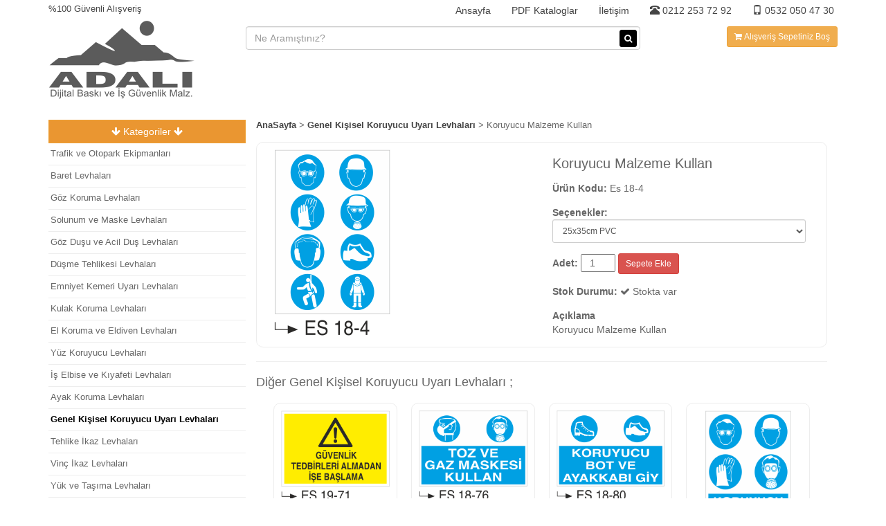

--- FILE ---
content_type: text/html; charset=UTF-8
request_url: https://www.trafiktabelasi.com/genel-kisisel-koruyucu-uyari-levhalari/koruyucu-malzeme-kullan-2/
body_size: 7662
content:
<!DOCTYPE html>
<html lang="en">
  <head>
    <meta charset="utf-8">
    <meta http-equiv="X-UA-Compatible" content="IE=edge">
    <meta name="viewport" content="width=device-width, initial-scale=1">
    <!-- The above 3 meta tags *must* come first in the head; any other head content must come *after* these tags -->

          
    
    <title>Genel Kişisel Koruyucu Uyarı Levhaları : Koruyucu Malzeme Kullan - Es 18-4.  Adalı Dijital Baskı ve İş Güvenliği Malzemeleri.</title>
    <meta name="Description" content="Genel Kişisel Koruyucu Uyarı Levhaları kategorisindeki, Koruyucu Malzeme Kullan - Es 18-4 ürün bilgi sayfası." />
    <!-- Bootstrap -->
    <link href="https://www.trafiktabelasi.com/wp-content/themes/atlas/css/bootstrap.min.css" rel="stylesheet">
    <link href="https://www.trafiktabelasi.com/wp-content/themes/atlas/css/font-awesome.min.css" rel="stylesheet" type="text/css" />

    <!-- HTML5 shim and Respond.js for IE8 support of HTML5 elements and media queries -->
    <!-- WARNING: Respond.js doesn't work if you view the page via file:// -->
    <!--[if lt IE 9]>
      <script src="https://oss.maxcdn.com/html5shiv/3.7.3/html5shiv.min.js"></script>
      <script src="https://oss.maxcdn.com/respond/1.4.2/respond.min.js"></script>
    <![endif]-->
    <link href="https://www.trafiktabelasi.com/wp-content/themes/atlas/style.css" rel="stylesheet">

<meta name='robots' content='max-image-preview:large' />
<link rel='dns-prefetch' href='//s.w.org' />
<link rel="alternate" type="application/rss+xml" title="Adalı Dijital Baskı ve İş Güvenliği Malzemeleri &raquo; Koruyucu Malzeme Kullan yorum beslemesi" href="https://www.trafiktabelasi.com/genel-kisisel-koruyucu-uyari-levhalari/koruyucu-malzeme-kullan-2/feed/" />
		<script type="text/javascript">
			window._wpemojiSettings = {"baseUrl":"https:\/\/s.w.org\/images\/core\/emoji\/13.1.0\/72x72\/","ext":".png","svgUrl":"https:\/\/s.w.org\/images\/core\/emoji\/13.1.0\/svg\/","svgExt":".svg","source":{"concatemoji":"https:\/\/www.trafiktabelasi.com\/wp-includes\/js\/wp-emoji-release.min.js?ver=5.8.12"}};
			!function(e,a,t){var n,r,o,i=a.createElement("canvas"),p=i.getContext&&i.getContext("2d");function s(e,t){var a=String.fromCharCode;p.clearRect(0,0,i.width,i.height),p.fillText(a.apply(this,e),0,0);e=i.toDataURL();return p.clearRect(0,0,i.width,i.height),p.fillText(a.apply(this,t),0,0),e===i.toDataURL()}function c(e){var t=a.createElement("script");t.src=e,t.defer=t.type="text/javascript",a.getElementsByTagName("head")[0].appendChild(t)}for(o=Array("flag","emoji"),t.supports={everything:!0,everythingExceptFlag:!0},r=0;r<o.length;r++)t.supports[o[r]]=function(e){if(!p||!p.fillText)return!1;switch(p.textBaseline="top",p.font="600 32px Arial",e){case"flag":return s([127987,65039,8205,9895,65039],[127987,65039,8203,9895,65039])?!1:!s([55356,56826,55356,56819],[55356,56826,8203,55356,56819])&&!s([55356,57332,56128,56423,56128,56418,56128,56421,56128,56430,56128,56423,56128,56447],[55356,57332,8203,56128,56423,8203,56128,56418,8203,56128,56421,8203,56128,56430,8203,56128,56423,8203,56128,56447]);case"emoji":return!s([10084,65039,8205,55357,56613],[10084,65039,8203,55357,56613])}return!1}(o[r]),t.supports.everything=t.supports.everything&&t.supports[o[r]],"flag"!==o[r]&&(t.supports.everythingExceptFlag=t.supports.everythingExceptFlag&&t.supports[o[r]]);t.supports.everythingExceptFlag=t.supports.everythingExceptFlag&&!t.supports.flag,t.DOMReady=!1,t.readyCallback=function(){t.DOMReady=!0},t.supports.everything||(n=function(){t.readyCallback()},a.addEventListener?(a.addEventListener("DOMContentLoaded",n,!1),e.addEventListener("load",n,!1)):(e.attachEvent("onload",n),a.attachEvent("onreadystatechange",function(){"complete"===a.readyState&&t.readyCallback()})),(n=t.source||{}).concatemoji?c(n.concatemoji):n.wpemoji&&n.twemoji&&(c(n.twemoji),c(n.wpemoji)))}(window,document,window._wpemojiSettings);
		</script>
		<style type="text/css">
img.wp-smiley,
img.emoji {
	display: inline !important;
	border: none !important;
	box-shadow: none !important;
	height: 1em !important;
	width: 1em !important;
	margin: 0 .07em !important;
	vertical-align: -0.1em !important;
	background: none !important;
	padding: 0 !important;
}
</style>
	<link rel='stylesheet' id='wp-block-library-css'  href='https://www.trafiktabelasi.com/wp-includes/css/dist/block-library/style.min.css?ver=5.8.12' type='text/css' media='all' />
<link rel='stylesheet' id='contact-form-7-css'  href='https://www.trafiktabelasi.com/wp-content/plugins/contact-form-7/includes/css/styles.css?ver=4.9.2' type='text/css' media='all' />
<script type='text/javascript' src='https://www.trafiktabelasi.com/wp-includes/js/jquery/jquery.min.js?ver=3.6.0' id='jquery-core-js'></script>
<script type='text/javascript' src='https://www.trafiktabelasi.com/wp-includes/js/jquery/jquery-migrate.min.js?ver=3.3.2' id='jquery-migrate-js'></script>
<link rel="https://api.w.org/" href="https://www.trafiktabelasi.com/wp-json/" /><link rel="alternate" type="application/json" href="https://www.trafiktabelasi.com/wp-json/wp/v2/posts/1668" /><link rel="EditURI" type="application/rsd+xml" title="RSD" href="https://www.trafiktabelasi.com/xmlrpc.php?rsd" />
<link rel="wlwmanifest" type="application/wlwmanifest+xml" href="https://www.trafiktabelasi.com/wp-includes/wlwmanifest.xml" /> 
<meta name="generator" content="WordPress 5.8.12" />
<link rel="canonical" href="https://www.trafiktabelasi.com/genel-kisisel-koruyucu-uyari-levhalari/koruyucu-malzeme-kullan-2/" />
<link rel='shortlink' href='https://www.trafiktabelasi.com/?p=1668' />
<link rel="alternate" type="application/json+oembed" href="https://www.trafiktabelasi.com/wp-json/oembed/1.0/embed?url=https%3A%2F%2Fwww.trafiktabelasi.com%2Fgenel-kisisel-koruyucu-uyari-levhalari%2Fkoruyucu-malzeme-kullan-2%2F" />
<link rel="alternate" type="text/xml+oembed" href="https://www.trafiktabelasi.com/wp-json/oembed/1.0/embed?url=https%3A%2F%2Fwww.trafiktabelasi.com%2Fgenel-kisisel-koruyucu-uyari-levhalari%2Fkoruyucu-malzeme-kullan-2%2F&#038;format=xml" />

	  
	  <!-- Global site tag (gtag.js) - Google Analytics -->
<script async src="https://www.googletagmanager.com/gtag/js?id=UA-113927491-1"></script>
<script>
  window.dataLayer = window.dataLayer || [];
  function gtag(){dataLayer.push(arguments);}
  gtag('js', new Date());

  gtag('config', 'UA-113927491-1');
</script>

	  
  </head>
  <body>
  

  

    <div class="header container ">
      <div class="header-ust">
        <div class="pull-left sol-ust p0">
           %100 Güvenli Alışveriş
        </div>
        <div class="pull-right ">
          <div class="menu-anamenu-container"><ul id="menu-anamenu" class="ust-menu"><li id="menu-item-60" class="menu-item menu-item-type-post_type menu-item-object-page menu-item-home menu-item-60"><a href="https://www.trafiktabelasi.com/">Ansayfa</a></li>
<li id="menu-item-8276" class="menu-item menu-item-type-post_type menu-item-object-page menu-item-8276"><a href="https://www.trafiktabelasi.com/pdf-kataloglar/">PDF Kataloglar</a></li>
<li id="menu-item-64" class="menu-item menu-item-type-post_type menu-item-object-page menu-item-64"><a href="https://www.trafiktabelasi.com/iletisim/">İletişim</a></li>
</ul></div>
        </div>
        <div class="clearfix"></div>
      </div>
      <div class="header-alt">
        <div class="col-sm-3  logo-div p0">
          <a href="https://www.trafiktabelasi.com"><img src='https://www.trafiktabelasi.com/wp-content/uploads/2017/07/cropped-ADALI-LOGO-1-1.png' /></a>
        </div>
        <div class="col-sm-6  p0 p-ust">
          <form action="https://www.trafiktabelasi.com">
            <input type="text" name="s" class="form-control input-arama" placeholder="Ne Aramıştınız?">
            <button class="btn btn-danger btn-arama btn-xs"><i class="fa fa-search" aria-hidden="true"></i>
</button>
          </form>
        </div>
        <div class="col-sm-3 p0  p-ust text-right">
          
            <button class="btn btn-warning btn-sm ust-sepet">Alışveriş Sepetiniz</button>
            <div class="mobil-tel visible-xs pull-left">
            <a href="tel:02122537292"><span class="glyphicon glyphicon-phone-alt"></span> 0212 253 72 92</a><br><a href="tel:05320504730"><span class="glyphicon glyphicon-phone"></span> 0532 050 47 30</a>
            </div>
        </div>
      </div>
    </div>
    
  



  <!-- container orta  -->
  <div class="container orta">
				<div class="col-sm-3  sol">
				
			        <div class="cat-sol">
			<div class="btn btn-warning w-100 btn-sol trnc"><i class="fa fa-arrow-down"></i> Kategoriler <i class="fa fa-arrow-down"></i></div>

        	
		<ul class="kats hidden">
											<li  ><a href="https://www.trafiktabelasi.com/./trafik-ve-otopark-ekipmanlari/" title="Trafik ve Otopark Ekipmanları" >Trafik ve Otopark Ekipmanları </a></li>
								<li  ><a href="https://www.trafiktabelasi.com/./baret-levhalari/" title="Baret Levhaları" >Baret Levhaları </a></li>
								<li  ><a href="https://www.trafiktabelasi.com/./gozluk-levhalari/" title="Göz Koruma Levhaları" >Göz Koruma Levhaları </a></li>
								<li  ><a href="https://www.trafiktabelasi.com/./solunum-ve-maske-levhalari/" title="Solunum ve Maske Levhaları" >Solunum ve Maske Levhaları </a></li>
								<li  ><a href="https://www.trafiktabelasi.com/./goz-dusu-levhalari/" title="Göz Duşu ve Acil Duş Levhaları" >Göz Duşu ve Acil Duş Levhaları </a></li>
								<li  ><a href="https://www.trafiktabelasi.com/./dusme-tehlikesi-levhalari/" title="Düşme Tehlikesi Levhaları" >Düşme Tehlikesi Levhaları </a></li>
								<li  ><a href="https://www.trafiktabelasi.com/./kemer-uyari-levhalari/" title="Emniyet Kemeri Uyarı Levhaları" >Emniyet Kemeri Uyarı Levhaları </a></li>
								<li  ><a href="https://www.trafiktabelasi.com/./kulaklik-levhalari/" title="Kulak Koruma Levhaları" >Kulak Koruma Levhaları </a></li>
								<li  ><a href="https://www.trafiktabelasi.com/./el-koruma-ve-eldiven-levhalari/" title="El Koruma ve Eldiven Levhaları" >El Koruma ve Eldiven Levhaları </a></li>
								<li  ><a href="https://www.trafiktabelasi.com/./yuz-koruyucu-levhalari/" title="Yüz Koruyucu Levhaları" >Yüz Koruyucu Levhaları </a></li>
								<li  ><a href="https://www.trafiktabelasi.com/./is-elbise-ve-kiyafeti-levhalari/" title="İş Elbise ve Kıyafeti Levhaları" >İş Elbise ve Kıyafeti Levhaları </a></li>
								<li  ><a href="https://www.trafiktabelasi.com/./ayak-koruma-levhalari/" title="Ayak Koruma Levhaları" >Ayak Koruma Levhaları </a></li>
								<li  class= 'active'  ><a href="https://www.trafiktabelasi.com/./genel-kisisel-koruyucu-uyari-levhalari/" title="Genel Kişisel Koruyucu Uyarı Levhaları" >Genel Kişisel Koruyucu Uyarı Levhaları </a></li>
								<li  ><a href="https://www.trafiktabelasi.com/./tehlike-ikaz-levhalari/" title="Tehlike İkaz Levhaları" >Tehlike İkaz Levhaları </a></li>
								<li  ><a href="https://www.trafiktabelasi.com/./vinc-ikaz-levhalari/" title="Vinç İkaz Levhaları" >Vinç İkaz Levhaları </a></li>
								<li  ><a href="https://www.trafiktabelasi.com/./yuk-ve-tasima-levhalari/" title="Yük ve Taşıma Levhaları" >Yük ve Taşıma Levhaları </a></li>
								<li  ><a href="https://www.trafiktabelasi.com/./istif-uyari-levhalari/" title="İstif Uyarı Levhaları" >İstif Uyarı Levhaları </a></li>
								<li  ><a href="https://www.trafiktabelasi.com/./asansor-ikaz-levhalari/" title="Asansör İkaz Levhaları" >Asansör İkaz Levhaları </a></li>
								<li  ><a href="https://www.trafiktabelasi.com/./forklift-uyari-levhalari/" title="Forklift Uyarı Levhaları" >Forklift Uyarı Levhaları </a></li>
								<li  ><a href="https://www.trafiktabelasi.com/./caraskal-tank-silo-ikaz-levhalari/" title="Caraskal-Tank-Silo İkaz Levhaları" >Caraskal-Tank-Silo İkaz Levhaları </a></li>
								<li  ><a href="https://www.trafiktabelasi.com/./cati-merdiven-koridor-ikaz-levhalari/" title="Çatı-Merdiven-Koridor İkaz Levhaları" >Çatı-Merdiven-Koridor İkaz Levhaları </a></li>
								<li  ><a href="https://www.trafiktabelasi.com/./kamera-levhalari/" title="Kamera Levhaları" >Kamera Levhaları </a></li>
								<li  ><a href="https://www.trafiktabelasi.com/./giris-cikis-levhalari/" title="Giriş Çıkış Levhaları" >Giriş Çıkış Levhaları </a></li>
								<li  ><a href="https://www.trafiktabelasi.com/./cep-telefonu-levhalari/" title="Cep Telefonu Levhaları" >Cep Telefonu Levhaları </a></li>
								<li  ><a href="https://www.trafiktabelasi.com/./park-levhalari/" title="Park Levhaları" >Park Levhaları </a></li>
								<li  ><a href="https://www.trafiktabelasi.com/./park-yasagi-levhalari/" title="Park Yasağı Levhaları" >Park Yasağı Levhaları </a></li>
								<li  ><a href="https://www.trafiktabelasi.com/./azami-hiz-levhalari/" title="Azami Hız Levhaları" >Azami Hız Levhaları </a></li>
								<li  ><a href="https://www.trafiktabelasi.com/./sofor-uyari-levhalari/" title="Şoför Uyarı Levhaları" >Şoför Uyarı Levhaları </a></li>
								<li  ><a href="https://www.trafiktabelasi.com/./kantar-uyari-ve-bilgi-levhalari/" title="Kantar Uyarı ve Bilgi Levhaları" >Kantar Uyarı ve Bilgi Levhaları </a></li>
								<li  ><a href="https://www.trafiktabelasi.com/./makina-uyari-ve-bilgilendirme-levhalari/" title="Makina Uyarı ve Bilgilendirme Levhaları" >Makina Uyarı ve Bilgilendirme Levhaları </a></li>
								<li  ><a href="https://www.trafiktabelasi.com/./bakim-ve-ariza-levhalari/" title="Bakım ve Arıza Levhaları" >Bakım ve Arıza Levhaları </a></li>
								<li  ><a href="https://www.trafiktabelasi.com/./pres-ve-giyotin-levhalari/" title="Pres ve Giyotin Levhaları" >Pres ve Giyotin Levhaları </a></li>
								<li  ><a href="https://www.trafiktabelasi.com/./alet-ve-malzeme-levhalari/" title="Alet ve Malzeme Levhaları" >Alet ve Malzeme Levhaları </a></li>
								<li  ><a href="https://www.trafiktabelasi.com/./kompresor-uyari-levhalari/" title="Kompresör Uyarı Levhaları" >Kompresör Uyarı Levhaları </a></li>
								<li  ><a href="https://www.trafiktabelasi.com/./kaynak-uyari-levhalari/" title="Kaynak Uyarı Levhaları" >Kaynak Uyarı Levhaları </a></li>
								<li  ><a href="https://www.trafiktabelasi.com/./ocak-haddehane-dokum-ikaz-levhalari/" title="Ocak-Haddehane-Döküm İkaz Levhaları" >Ocak-Haddehane-Döküm İkaz Levhaları </a></li>
								<li  ><a href="https://www.trafiktabelasi.com/./elektrik-uyari-levhalari/" title="Elektrik Uyarı Levhaları" >Elektrik Uyarı Levhaları </a></li>
								<li  ><a href="https://www.trafiktabelasi.com/./salter-ikaz-levhalari/" title="Şalter İkaz Levhaları" >Şalter İkaz Levhaları </a></li>
								<li  ><a href="https://www.trafiktabelasi.com/./torna-planya-freze-cnc-ikaz-levhalari/" title="Torna-Planya-Freze-Cnc İkaz Levhaları" >Torna-Planya-Freze-Cnc İkaz Levhaları </a></li>
								<li  ><a href="https://www.trafiktabelasi.com/./sigara-ikaz-uyari-levhalari/" title="Sigara İkaz Uyarı Levhaları" >Sigara İkaz Uyarı Levhaları </a></li>
								<li  ><a href="https://www.trafiktabelasi.com/./ates-ikaz-levhalari/" title="Ateş İkaz Levhaları" >Ateş İkaz Levhaları </a></li>
								<li  ><a href="https://www.trafiktabelasi.com/./tup-uyari-levhalari/" title="Tüp Uyarı Levhaları" >Tüp Uyarı Levhaları </a></li>
								<li  ><a href="https://www.trafiktabelasi.com/./elektrik-pano-levhalari/" title="Elektrik Pano Levhaları" >Elektrik Pano Levhaları </a></li>
								<li  ><a href="https://www.trafiktabelasi.com/./jenerator-uyari-levhalari/" title="Jeneratör Uyarı Levhaları" >Jeneratör Uyarı Levhaları </a></li>
								<li  ><a href="https://www.trafiktabelasi.com/./voltaj-uyari-levhalari/" title="Voltaj Uyarı Levhaları" >Voltaj Uyarı Levhaları </a></li>
								<li  ><a href="https://www.trafiktabelasi.com/./hava-su-uyari-ve-ikaz-levhalari/" title="Hava-Su Uyarı ve İkaz Levhaları" >Hava-Su Uyarı ve İkaz Levhaları </a></li>
								<li  ><a href="https://www.trafiktabelasi.com/./yangin-uyari-ve-ikaz-levhalari/" title="Yangın Uyarı ve İkaz Levhaları" >Yangın Uyarı ve İkaz Levhaları </a></li>
								<li  ><a href="https://www.trafiktabelasi.com/./asit-ikaz-ve-uyari-levhalari/" title="Asit İkaz ve Uyarı Levhaları" >Asit İkaz ve Uyarı Levhaları </a></li>
								<li  ><a href="https://www.trafiktabelasi.com/./dogalgaz-ve-gaz-uyari-levhalari/" title="Doğalgaz ve Gaz Uyarı Levhaları" >Doğalgaz ve Gaz Uyarı Levhaları </a></li>
								<li  ><a href="https://www.trafiktabelasi.com/./kimyasal-madde-levhalari/" title="Kimyasal Madde Levhaları" >Kimyasal Madde Levhaları </a></li>
								<li  ><a href="https://www.trafiktabelasi.com/./patlayici-madde-levhalari/" title="Patlayıcı Madde Levhaları" >Patlayıcı Madde Levhaları </a></li>
								<li  ><a href="https://www.trafiktabelasi.com/./tehlikeli-madde-ikaz-levhalari/" title="Tehlikeli Madde İkaz Levhaları" >Tehlikeli Madde İkaz Levhaları </a></li>
								<li  ><a href="https://www.trafiktabelasi.com/./is-makinasi-levhalari/" title="İş Makinası Levhaları" >İş Makinası Levhaları </a></li>
								<li  ><a href="https://www.trafiktabelasi.com/./santiye-ikaz-levhalari/" title="Şantiye İkaz Levhaları" >Şantiye İkaz Levhaları </a></li>
								<li  ><a href="https://www.trafiktabelasi.com/./insaat-uyari-ve-ikaz-levhalari/" title="İnşaat Uyarı ve İkaz Levhaları" >İnşaat Uyarı ve İkaz Levhaları </a></li>
								<li  ><a href="https://www.trafiktabelasi.com/./iskele-uyari-levhalari/" title="İskele Uyarı Levhaları" >İskele Uyarı Levhaları </a></li>
								<li  ><a href="https://www.trafiktabelasi.com/./talimatlar/" title="Talimatlar" >Talimatlar </a></li>
								<li  ><a href="https://www.trafiktabelasi.com/./radyasyon-uyari-levhalari/" title="Radyasyon Uyarı Levhaları" >Radyasyon Uyarı Levhaları </a></li>
								<li  ><a href="https://www.trafiktabelasi.com/./kablo-uyari-ikaz-levhalari/" title="Kablo Uyarı İkaz Levhaları" >Kablo Uyarı İkaz Levhaları </a></li>
								<li  ><a href="https://www.trafiktabelasi.com/./isyeri-uyari-ikaz-levhalari/" title="İşyeri Uyarı İkaz Levhaları" >İşyeri Uyarı İkaz Levhaları </a></li>
								<li  ><a href="https://www.trafiktabelasi.com/./cevre-koruma-levhalari/" title="Çevre Koruma Levhaları" >Çevre Koruma Levhaları </a></li>
								<li  ><a href="https://www.trafiktabelasi.com/./kisimlar-levhasi/" title="Kısımlar Levhası" >Kısımlar Levhası </a></li>
								<li  ><a href="https://www.trafiktabelasi.com/./temizlik-ve-cop-uyari-levhalari/" title="Temizlik ve Çöp Uyarı Levhaları" >Temizlik ve Çöp Uyarı Levhaları </a></li>
								<li  ><a href="https://www.trafiktabelasi.com/./havuz-uyari-levhalari/" title="Havuz Uyarı Levhaları" >Havuz Uyarı Levhaları </a></li>
								<li  ><a href="https://www.trafiktabelasi.com/./geri-donusum-levhalari/" title="Geri Dönüşüm Levhaları" >Geri Dönüşüm Levhaları </a></li>
								<li  ><a href="https://www.trafiktabelasi.com/./gorev-yetki-levhalari/" title="Görev Yetki Levhaları" >Görev Yetki Levhaları </a></li>
								<li  ><a href="https://www.trafiktabelasi.com/./acil-toplanma-uyari-ikaz-levhalari/" title="Acil Toplanma Uyarı İkaz Levhaları" >Acil Toplanma Uyarı İkaz Levhaları </a></li>
								<li  ><a href="https://www.trafiktabelasi.com/./is-guvenligi-ikaz-levahalari/" title="İş Güvenliği İkaz Levahaları" >İş Güvenliği İkaz Levahaları </a></li>
								<li  ><a href="https://www.trafiktabelasi.com/./yanici-ve-parlayici-uyari-levhalari/" title="Yanıcı ve Parlayıcı Uyarı Levhaları" >Yanıcı ve Parlayıcı Uyarı Levhaları </a></li>
								<li  ><a href="https://www.trafiktabelasi.com/./atik-alani-levhalari/" title="Atık Alanı Levhaları" >Atık Alanı Levhaları </a></li>
								<li  ><a href="https://www.trafiktabelasi.com/./tasarruf-levhalari/" title="Tasarruf Levhaları" >Tasarruf Levhaları </a></li>
								<li  ><a href="https://www.trafiktabelasi.com/./ilk-yardim-ikaz-levhalari/" title="İlk Yardım İkaz Levhaları" >İlk Yardım İkaz Levhaları </a></li>
								<li  ><a href="https://www.trafiktabelasi.com/./is-guvenlik-ikaz-uyari-talimatlari/" title="İş Güvenlik İkaz Uyarı Talimatları" >İş Güvenlik İkaz Uyarı Talimatları </a></li>
								<li  ><a href="https://www.trafiktabelasi.com/./acil-cikis-yonlendirme-levhalari/" title="Acil Çıkış Yönlendirme Levhaları" >Acil Çıkış Yönlendirme Levhaları </a></li>
								<li  ><a href="https://www.trafiktabelasi.com/./fotolumenli-uyari-levhalari/" title="Fotolümenli Uyarı Levhaları" >Fotolümenli Uyarı Levhaları </a></li>
								<li  ><a href="https://www.trafiktabelasi.com/./yasaklama-levhalari/" title="Yasaklama Levhaları" >Yasaklama Levhaları </a></li>
								<li  ><a href="https://www.trafiktabelasi.com/./trafik-tabelalari/" title="Trafik Tabelaları" >Trafik Tabelaları </a></li>
								<li  ><a href="https://www.trafiktabelasi.com/./santiye-giris-levhalari/" title="Şantiye Giriş Levhaları" >Şantiye Giriş Levhaları </a></li>
								<li  ><a href="https://www.trafiktabelasi.com/./kombine-insaat-levhalari/" title="Kombine İnşaat Levhaları" >Kombine İnşaat Levhaları </a></li>
								<li  ><a href="https://www.trafiktabelasi.com/./ayakli-ve-kasali-uyari-levhalari/" title="Ayaklı ve Kasalı Uyarı Levhaları" >Ayaklı ve Kasalı Uyarı Levhaları </a></li>
								<li  ><a href="https://www.trafiktabelasi.com/./yaya-uyari-levhalari/" title="Yaya Uyarı Levhaları" >Yaya Uyarı Levhaları </a></li>
								<li  ><a href="https://www.trafiktabelasi.com/./yol-bakim-ve-onarim-levhalari/" title="Yol Bakım ve Onarım Levhaları" >Yol Bakım ve Onarım Levhaları </a></li>
								<li  ><a href="https://www.trafiktabelasi.com/./yuksek-isi-ve-sicaklik-levhalari/" title="Yüksek Isı ve Sıcaklık Levhaları" >Yüksek Isı ve Sıcaklık Levhaları </a></li>
								<li  ><a href="https://www.trafiktabelasi.com/./zehirli-madde-levhalari/" title="Zehirli Madde Levhaları" >Zehirli Madde Levhaları </a></li>
							</ul>
	
		</div> 		<!-- marka-sol  -->


				
		
			
 




		</div> 		<!-- col-sm-9  -->
 		<div class="col-sm-9 ">
 		
 		<div class='bread'><a href="https://www.trafiktabelasi.com">AnaSayfa</a> > <a href="https://www.trafiktabelasi.com/./genel-kisisel-koruyucu-uyari-levhalari/">Genel Kişisel Koruyucu Uyarı Levhaları</a>  > Koruyucu Malzeme Kullan</div> 		<div class="clearfix"></div>
		
		

					
		
 		
			<div class="col-sm-12 uruns">
			<div class="col-sm-6 uruns-resim ">
				<img src="https://www.trafiktabelasi.com/wp-content/uploads/2017/11/ES-18-4.png" alt="">
			</div>
			<div class="col-sm-6 urun-single ">
				<div class="urun-title">
					<h1 class="urun">Koruyucu Malzeme Kullan</h1>
				</div>
				<div class="urun-marka">
									</div>
				<div class="urun-kodu">
					<b>Ürün Kodu: </b>Es 18-4
				</div>
				<div class="urun-secenek">
					<b>Seçenekler:</b> <br>
					
			
	<select class="form-control btn-sm text-center" id="select-1668">
					<option value="25x35cm PVC" >25x35cm PVC</option>
					<option value="35x50cm PVC" >35x50cm PVC</option>
					<option value="50x70cm PVC" >50x70cm PVC</option>
					<option value="70x100cm PVC" >70x100cm PVC</option>
					<option value="----------------------------------" >----------------------------------</option>
					<option value="25x35cm Dekota" >25x35cm Dekota</option>
					<option value="35x50cm Dekota" >35x50cm Dekota</option>
					<option value="50x70cm Dekota" >50x70cm Dekota</option>
					<option value="70x100cm Dekota" >70x100cm Dekota</option>
					<option value="-----------------------------------------" >-----------------------------------------</option>
					<option value="25x35cm Sac" >25x35cm Sac</option>
					<option value="35x50cm Sac" >35x50cm Sac</option>
					<option value="50x70cm Sac" >50x70cm Sac</option>
					<option value="70x100cm Sac" >70x100cm Sac</option>
		</select>		
		 
									</div>
				<div class="urun-sepet">
				<b>Adet:</b>				<input type="number" class="hadet  text-center" value="1">
				<button class="btn btn-danger btn-sm sepet-ekle"
				data-urunid="1668"
				data-urunkodu="Es 18-4"
				data-urunadi="Koruyucu Malzeme Kullan"
				data-urunfiyat=""
				data-urunurl="https://www.trafiktabelasi.com/genel-kisisel-koruyucu-uyari-levhalari/koruyucu-malzeme-kullan-2/"
				>Sepete Ekle</button>				</div>
				<div class="urun-stok">
				<b>Stok Durumu:</b> <i class="fa fa-check" aria-hidden="true"></i> Stokta var
				</div>
				<div class="urun-content">
					<b>Açıklama</b>
					<p>Koruyucu Malzeme Kullan</p>
				</div>
						
				
			</div>




			</div>
			<div class="clearfix"></div>
			<hr>

			 				<h4>Diğer Genel Kişisel Koruyucu Uyarı Levhaları ;</h4>
			

				<!-- col-sm-12 benzer-urunler  -->
 		<div class="col-sm-12 benzer-urunler">
									 			
			<div class="col-sm-3	 anaurun text-center">
				<div class="anaurun-ic">
					<div class="anaurun-resim ">
					<a href="https://www.trafiktabelasi.com/genel-kisisel-koruyucu-uyari-levhalari/guvenlik-tedbirleri-almadan-girmeyin/" title="Genel Kişisel Koruyucu Uyarı Levhaları - Güvenlik Tedbirleri Almadan Girmeyin Es 19-71">
												<img src="https://www.trafiktabelasi.com/wp-content/uploads/2017/12/ES-19-71.png" alt="Genel Kişisel Koruyucu Uyarı Levhaları - Güvenlik Tedbirleri Almadan Girmeyin Es 19-71" class=''>
						</a>
					</div>
					<div class="anaurun-baslik">
						<a href="https://www.trafiktabelasi.com/genel-kisisel-koruyucu-uyari-levhalari/guvenlik-tedbirleri-almadan-girmeyin/" title="Genel Kişisel Koruyucu Uyarı Levhaları - Güvenlik Tedbirleri Almadan Girmeyin Es 19-71">
						Güvenlik Tedbirleri Almadan Girmeyin						</a>
					</div>
						<div class="ana-urun-secenek ">
							
			
	<select class="form-control btn-sm text-center" id="select-4664">
					<option value="25x35cm PVC" >25x35cm PVC</option>
					<option value="35x50cm PVC" >35x50cm PVC</option>
					<option value="50x70cm PVC" >50x70cm PVC</option>
					<option value="70x100cm PVC" >70x100cm PVC</option>
					<option value="----------------------------------" >----------------------------------</option>
					<option value="25x35cm Dekota" >25x35cm Dekota</option>
					<option value="35x50cm Dekota" >35x50cm Dekota</option>
					<option value="50x70cm Dekota" >50x70cm Dekota</option>
					<option value="70x100cm Dekota" >70x100cm Dekota</option>
					<option value="-----------------------------------------" >-----------------------------------------</option>
					<option value="25x35cm Sac" >25x35cm Sac</option>
					<option value="35x50cm Sac" >35x50cm Sac</option>
					<option value="50x70cm Sac" >50x70cm Sac</option>
					<option value="70x100cm Sac" >70x100cm Sac</option>
		</select>		
		 
											</div>
					<div class="anaurun-sepet">	
									<input type="number" class="hadet  text-center" value="1">
				<button class="btn btn-danger btn-sm sepet-ekle"
				data-urunid="4664"
				data-urunkodu="Es 19-71"
				data-urunadi="Güvenlik Tedbirleri Almadan Girmeyin"
				data-urunfiyat=""
				data-urunurl="https://www.trafiktabelasi.com/genel-kisisel-koruyucu-uyari-levhalari/guvenlik-tedbirleri-almadan-girmeyin/"
				>Sepete Ekle</button>					
					</div>
				</div>
			</div>			
			<div class="col-sm-3	 anaurun text-center">
				<div class="anaurun-ic">
					<div class="anaurun-resim ">
					<a href="https://www.trafiktabelasi.com/genel-kisisel-koruyucu-uyari-levhalari/toz-ve-gaz-maskesi-kullan/" title="Genel Kişisel Koruyucu Uyarı Levhaları - Toz ve Gaz Maskesi Kullan Es 18-76">
												<img src="https://www.trafiktabelasi.com/wp-content/uploads/2017/12/ES-18-76.png" alt="Genel Kişisel Koruyucu Uyarı Levhaları - Toz ve Gaz Maskesi Kullan Es 18-76" class=''>
						</a>
					</div>
					<div class="anaurun-baslik">
						<a href="https://www.trafiktabelasi.com/genel-kisisel-koruyucu-uyari-levhalari/toz-ve-gaz-maskesi-kullan/" title="Genel Kişisel Koruyucu Uyarı Levhaları - Toz ve Gaz Maskesi Kullan Es 18-76">
						Toz ve Gaz Maskesi Kullan						</a>
					</div>
						<div class="ana-urun-secenek ">
							
			
	<select class="form-control btn-sm text-center" id="select-5071">
					<option value="25x35cm PVC" >25x35cm PVC</option>
					<option value="35x50cm PVC" >35x50cm PVC</option>
					<option value="50x70cm PVC" >50x70cm PVC</option>
					<option value="70x100cm PVC" >70x100cm PVC</option>
					<option value="----------------------------------" >----------------------------------</option>
					<option value="25x35cm Dekota" >25x35cm Dekota</option>
					<option value="35x50cm Dekota" >35x50cm Dekota</option>
					<option value="50x70cm Dekota" >50x70cm Dekota</option>
					<option value="70x100cm Dekota" >70x100cm Dekota</option>
					<option value="-----------------------------------------" >-----------------------------------------</option>
					<option value="25x35cm Sac" >25x35cm Sac</option>
					<option value="35x50cm Sac" >35x50cm Sac</option>
					<option value="50x70cm Sac" >50x70cm Sac</option>
					<option value="70x100cm Sac" >70x100cm Sac</option>
		</select>		
		 
											</div>
					<div class="anaurun-sepet">	
									<input type="number" class="hadet  text-center" value="1">
				<button class="btn btn-danger btn-sm sepet-ekle"
				data-urunid="5071"
				data-urunkodu="Es 18-76"
				data-urunadi="Toz ve Gaz Maskesi Kullan"
				data-urunfiyat=""
				data-urunurl="https://www.trafiktabelasi.com/genel-kisisel-koruyucu-uyari-levhalari/toz-ve-gaz-maskesi-kullan/"
				>Sepete Ekle</button>					
					</div>
				</div>
			</div>			
			<div class="col-sm-3	 anaurun text-center">
				<div class="anaurun-ic">
					<div class="anaurun-resim ">
					<a href="https://www.trafiktabelasi.com/genel-kisisel-koruyucu-uyari-levhalari/koruyucu-bot-ve-ayakkabi-giy/" title="Genel Kişisel Koruyucu Uyarı Levhaları - Koruyucu Bot ve Ayakkabı Giy Es 18-80">
												<img src="https://www.trafiktabelasi.com/wp-content/uploads/2017/12/ES-18-80.png" alt="Genel Kişisel Koruyucu Uyarı Levhaları - Koruyucu Bot ve Ayakkabı Giy Es 18-80" class=''>
						</a>
					</div>
					<div class="anaurun-baslik">
						<a href="https://www.trafiktabelasi.com/genel-kisisel-koruyucu-uyari-levhalari/koruyucu-bot-ve-ayakkabi-giy/" title="Genel Kişisel Koruyucu Uyarı Levhaları - Koruyucu Bot ve Ayakkabı Giy Es 18-80">
						Koruyucu Bot ve Ayakkabı Giy						</a>
					</div>
						<div class="ana-urun-secenek ">
							
			
	<select class="form-control btn-sm text-center" id="select-5068">
					<option value="25x35cm PVC" >25x35cm PVC</option>
					<option value="35x50cm PVC" >35x50cm PVC</option>
					<option value="50x70cm PVC" >50x70cm PVC</option>
					<option value="70x100cm PVC" >70x100cm PVC</option>
					<option value="----------------------------------" >----------------------------------</option>
					<option value="25x35cm Dekota" >25x35cm Dekota</option>
					<option value="35x50cm Dekota" >35x50cm Dekota</option>
					<option value="50x70cm Dekota" >50x70cm Dekota</option>
					<option value="70x100cm Dekota" >70x100cm Dekota</option>
					<option value="-----------------------------------------" >-----------------------------------------</option>
					<option value="25x35cm Sac" >25x35cm Sac</option>
					<option value="35x50cm Sac" >35x50cm Sac</option>
					<option value="50x70cm Sac" >50x70cm Sac</option>
					<option value="70x100cm Sac" >70x100cm Sac</option>
		</select>		
		 
											</div>
					<div class="anaurun-sepet">	
									<input type="number" class="hadet  text-center" value="1">
				<button class="btn btn-danger btn-sm sepet-ekle"
				data-urunid="5068"
				data-urunkodu="Es 18-80"
				data-urunadi="Koruyucu Bot ve Ayakkabı Giy"
				data-urunfiyat=""
				data-urunurl="https://www.trafiktabelasi.com/genel-kisisel-koruyucu-uyari-levhalari/koruyucu-bot-ve-ayakkabi-giy/"
				>Sepete Ekle</button>					
					</div>
				</div>
			</div>			
			<div class="col-sm-3	 anaurun text-center">
				<div class="anaurun-ic">
					<div class="anaurun-resim ">
					<a href="https://www.trafiktabelasi.com/genel-kisisel-koruyucu-uyari-levhalari/koruyucu-malzemeni-kullan/" title="Genel Kişisel Koruyucu Uyarı Levhaları - Koruyucu Malzemeni Kullan Es 18-2">
												<img src="https://www.trafiktabelasi.com/wp-content/uploads/2017/11/ES-18-2.png" alt="Genel Kişisel Koruyucu Uyarı Levhaları - Koruyucu Malzemeni Kullan Es 18-2" class=''>
						</a>
					</div>
					<div class="anaurun-baslik">
						<a href="https://www.trafiktabelasi.com/genel-kisisel-koruyucu-uyari-levhalari/koruyucu-malzemeni-kullan/" title="Genel Kişisel Koruyucu Uyarı Levhaları - Koruyucu Malzemeni Kullan Es 18-2">
						Koruyucu Malzemeni Kullan						</a>
					</div>
						<div class="ana-urun-secenek ">
							
			
	<select class="form-control btn-sm text-center" id="select-1662">
					<option value="25x35cm PVC" >25x35cm PVC</option>
					<option value="35x50cm PVC" >35x50cm PVC</option>
					<option value="50x70cm PVC" >50x70cm PVC</option>
					<option value="70x100cm PVC" >70x100cm PVC</option>
					<option value="----------------------------------" >----------------------------------</option>
					<option value="25x35cm Dekota" >25x35cm Dekota</option>
					<option value="35x50cm Dekota" >35x50cm Dekota</option>
					<option value="50x70cm Dekota" >50x70cm Dekota</option>
					<option value="70x100cm Dekota" >70x100cm Dekota</option>
					<option value="-----------------------------------------" >-----------------------------------------</option>
					<option value="25x35cm Sac" >25x35cm Sac</option>
					<option value="35x50cm Sac" >35x50cm Sac</option>
					<option value="50x70cm Sac" >50x70cm Sac</option>
					<option value="70x100cm Sac" >70x100cm Sac</option>
		</select>		
		 
											</div>
					<div class="anaurun-sepet">	
									<input type="number" class="hadet  text-center" value="1">
				<button class="btn btn-danger btn-sm sepet-ekle"
				data-urunid="1662"
				data-urunkodu="Es 18-2"
				data-urunadi="Koruyucu Malzemeni Kullan"
				data-urunfiyat=""
				data-urunurl="https://www.trafiktabelasi.com/genel-kisisel-koruyucu-uyari-levhalari/koruyucu-malzemeni-kullan/"
				>Sepete Ekle</button>					
					</div>
				</div>
			</div>			
			<div class="col-sm-3	 anaurun text-center">
				<div class="anaurun-ic">
					<div class="anaurun-resim ">
					<a href="https://www.trafiktabelasi.com/genel-kisisel-koruyucu-uyari-levhalari/koruyucu-malzeme-kullan-5/" title="Genel Kişisel Koruyucu Uyarı Levhaları - Koruyucu Malzeme Kullan Es 18-12">
												<img src="https://www.trafiktabelasi.com/wp-content/uploads/2017/12/ES-18-12.png" alt="Genel Kişisel Koruyucu Uyarı Levhaları - Koruyucu Malzeme Kullan Es 18-12" class=''>
						</a>
					</div>
					<div class="anaurun-baslik">
						<a href="https://www.trafiktabelasi.com/genel-kisisel-koruyucu-uyari-levhalari/koruyucu-malzeme-kullan-5/" title="Genel Kişisel Koruyucu Uyarı Levhaları - Koruyucu Malzeme Kullan Es 18-12">
						Koruyucu Malzeme Kullan						</a>
					</div>
						<div class="ana-urun-secenek ">
							
			
	<select class="form-control btn-sm text-center" id="select-5109">
					<option value="25x35cm PVC" >25x35cm PVC</option>
					<option value="35x50cm PVC" >35x50cm PVC</option>
					<option value="50x70cm PVC" >50x70cm PVC</option>
					<option value="70x100cm PVC" >70x100cm PVC</option>
					<option value="----------------------------------" >----------------------------------</option>
					<option value="25x35cm Dekota" >25x35cm Dekota</option>
					<option value="35x50cm Dekota" >35x50cm Dekota</option>
					<option value="50x70cm Dekota" >50x70cm Dekota</option>
					<option value="70x100cm Dekota" >70x100cm Dekota</option>
					<option value="-----------------------------------------" >-----------------------------------------</option>
					<option value="25x35cm Sac" >25x35cm Sac</option>
					<option value="35x50cm Sac" >35x50cm Sac</option>
					<option value="50x70cm Sac" >50x70cm Sac</option>
					<option value="70x100cm Sac" >70x100cm Sac</option>
		</select>		
		 
											</div>
					<div class="anaurun-sepet">	
									<input type="number" class="hadet  text-center" value="1">
				<button class="btn btn-danger btn-sm sepet-ekle"
				data-urunid="5109"
				data-urunkodu="Es 18-12"
				data-urunadi="Koruyucu Malzeme Kullan"
				data-urunfiyat=""
				data-urunurl="https://www.trafiktabelasi.com/genel-kisisel-koruyucu-uyari-levhalari/koruyucu-malzeme-kullan-5/"
				>Sepete Ekle</button>					
					</div>
				</div>
			</div>			
			<div class="col-sm-3	 anaurun text-center">
				<div class="anaurun-ic">
					<div class="anaurun-resim ">
					<a href="https://www.trafiktabelasi.com/genel-kisisel-koruyucu-uyari-levhalari/herkes-kendi-kisisel-koruyucu-tedbirini-kullanmalidir/" title="Genel Kişisel Koruyucu Uyarı Levhaları - Herkes Kendi Kişisel Koruyucu Tedbirini Kullanmalıdır Es 19-80">
												<img src="https://www.trafiktabelasi.com/wp-content/uploads/2017/12/ES-19-80.png" alt="Genel Kişisel Koruyucu Uyarı Levhaları - Herkes Kendi Kişisel Koruyucu Tedbirini Kullanmalıdır Es 19-80" class=''>
						</a>
					</div>
					<div class="anaurun-baslik">
						<a href="https://www.trafiktabelasi.com/genel-kisisel-koruyucu-uyari-levhalari/herkes-kendi-kisisel-koruyucu-tedbirini-kullanmalidir/" title="Genel Kişisel Koruyucu Uyarı Levhaları - Herkes Kendi Kişisel Koruyucu Tedbirini Kullanmalıdır Es 19-80">
						Herkes Kendi Kişisel Koruyucu Tedbirini Kullanmalıdır						</a>
					</div>
						<div class="ana-urun-secenek ">
							
			
	<select class="form-control btn-sm text-center" id="select-4647">
					<option value="25x35cm PVC" >25x35cm PVC</option>
					<option value="35x50cm PVC" >35x50cm PVC</option>
					<option value="50x70cm PVC" >50x70cm PVC</option>
					<option value="70x100cm PVC" >70x100cm PVC</option>
					<option value="----------------------------------" >----------------------------------</option>
					<option value="25x35cm Dekota" >25x35cm Dekota</option>
					<option value="35x50cm Dekota" >35x50cm Dekota</option>
					<option value="50x70cm Dekota" >50x70cm Dekota</option>
					<option value="70x100cm Dekota" >70x100cm Dekota</option>
					<option value="-----------------------------------------" >-----------------------------------------</option>
					<option value="25x35cm Sac" >25x35cm Sac</option>
					<option value="35x50cm Sac" >35x50cm Sac</option>
					<option value="50x70cm Sac" >50x70cm Sac</option>
					<option value="70x100cm Sac" >70x100cm Sac</option>
		</select>		
		 
											</div>
					<div class="anaurun-sepet">	
									<input type="number" class="hadet  text-center" value="1">
				<button class="btn btn-danger btn-sm sepet-ekle"
				data-urunid="4647"
				data-urunkodu="Es 19-80"
				data-urunadi="Herkes Kendi Kişisel Koruyucu Tedbirini Kullanmalıdır"
				data-urunfiyat=""
				data-urunurl="https://www.trafiktabelasi.com/genel-kisisel-koruyucu-uyari-levhalari/herkes-kendi-kisisel-koruyucu-tedbirini-kullanmalidir/"
				>Sepete Ekle</button>					
					</div>
				</div>
			</div>			
			<div class="col-sm-3	 anaurun text-center">
				<div class="anaurun-ic">
					<div class="anaurun-resim ">
					<a href="https://www.trafiktabelasi.com/genel-kisisel-koruyucu-uyari-levhalari/koruyucu-tozluk-kolluk-baslik-onluk-kullaniniz/" title="Genel Kişisel Koruyucu Uyarı Levhaları - Koruyucu Tozluk, Kolluk, Başlık, Önlük Kullanınız Es 18-60">
												<img src="https://www.trafiktabelasi.com/wp-content/uploads/2017/12/ES-18-60-1.png" alt="Genel Kişisel Koruyucu Uyarı Levhaları - Koruyucu Tozluk, Kolluk, Başlık, Önlük Kullanınız Es 18-60" class=''>
						</a>
					</div>
					<div class="anaurun-baslik">
						<a href="https://www.trafiktabelasi.com/genel-kisisel-koruyucu-uyari-levhalari/koruyucu-tozluk-kolluk-baslik-onluk-kullaniniz/" title="Genel Kişisel Koruyucu Uyarı Levhaları - Koruyucu Tozluk, Kolluk, Başlık, Önlük Kullanınız Es 18-60">
						Koruyucu Tozluk, Kolluk, Başlık, Önlük Kullanınız						</a>
					</div>
						<div class="ana-urun-secenek ">
							
			
	<select class="form-control btn-sm text-center" id="select-5045">
					<option value="25x35cm PVC" >25x35cm PVC</option>
					<option value="35x50cm PVC" >35x50cm PVC</option>
					<option value="50x70cm PVC" >50x70cm PVC</option>
					<option value="70x100cm PVC" >70x100cm PVC</option>
					<option value="----------------------------------" >----------------------------------</option>
					<option value="25x35cm Dekota" >25x35cm Dekota</option>
					<option value="35x50cm Dekota" >35x50cm Dekota</option>
					<option value="50x70cm Dekota" >50x70cm Dekota</option>
					<option value="70x100cm Dekota" >70x100cm Dekota</option>
					<option value="-----------------------------------------" >-----------------------------------------</option>
					<option value="25x35cm Sac" >25x35cm Sac</option>
					<option value="35x50cm Sac" >35x50cm Sac</option>
					<option value="50x70cm Sac" >50x70cm Sac</option>
					<option value="70x100cm Sac" >70x100cm Sac</option>
		</select>		
		 
											</div>
					<div class="anaurun-sepet">	
									<input type="number" class="hadet  text-center" value="1">
				<button class="btn btn-danger btn-sm sepet-ekle"
				data-urunid="5045"
				data-urunkodu="Es 18-60"
				data-urunadi="Koruyucu Tozluk, Kolluk, Başlık, Önlük Kullanınız"
				data-urunfiyat=""
				data-urunurl="https://www.trafiktabelasi.com/genel-kisisel-koruyucu-uyari-levhalari/koruyucu-tozluk-kolluk-baslik-onluk-kullaniniz/"
				>Sepete Ekle</button>					
					</div>
				</div>
			</div>			
			<div class="col-sm-3	 anaurun text-center">
				<div class="anaurun-ic">
					<div class="anaurun-resim ">
					<a href="https://www.trafiktabelasi.com/genel-kisisel-koruyucu-uyari-levhalari/baret-ve-yuz-koruyucu-siperlik-kullan/" title="Genel Kişisel Koruyucu Uyarı Levhaları - Baret ve Yüz koruyucu Siperlik Kullan Es 18-44">
												<img src="https://www.trafiktabelasi.com/wp-content/uploads/2017/12/ES-18-44.png" alt="Genel Kişisel Koruyucu Uyarı Levhaları - Baret ve Yüz koruyucu Siperlik Kullan Es 18-44" class=''>
						</a>
					</div>
					<div class="anaurun-baslik">
						<a href="https://www.trafiktabelasi.com/genel-kisisel-koruyucu-uyari-levhalari/baret-ve-yuz-koruyucu-siperlik-kullan/" title="Genel Kişisel Koruyucu Uyarı Levhaları - Baret ve Yüz koruyucu Siperlik Kullan Es 18-44">
						Baret ve Yüz koruyucu Siperlik Kullan						</a>
					</div>
						<div class="ana-urun-secenek ">
							
			
	<select class="form-control btn-sm text-center" id="select-5058">
					<option value="25x35cm PVC" >25x35cm PVC</option>
					<option value="35x50cm PVC" >35x50cm PVC</option>
					<option value="50x70cm PVC" >50x70cm PVC</option>
					<option value="70x100cm PVC" >70x100cm PVC</option>
					<option value="----------------------------------" >----------------------------------</option>
					<option value="25x35cm Dekota" >25x35cm Dekota</option>
					<option value="35x50cm Dekota" >35x50cm Dekota</option>
					<option value="50x70cm Dekota" >50x70cm Dekota</option>
					<option value="70x100cm Dekota" >70x100cm Dekota</option>
					<option value="-----------------------------------------" >-----------------------------------------</option>
					<option value="25x35cm Sac" >25x35cm Sac</option>
					<option value="35x50cm Sac" >35x50cm Sac</option>
					<option value="50x70cm Sac" >50x70cm Sac</option>
					<option value="70x100cm Sac" >70x100cm Sac</option>
		</select>		
		 
											</div>
					<div class="anaurun-sepet">	
									<input type="number" class="hadet  text-center" value="1">
				<button class="btn btn-danger btn-sm sepet-ekle"
				data-urunid="5058"
				data-urunkodu="Es 18-44"
				data-urunadi="Baret ve Yüz koruyucu Siperlik Kullan"
				data-urunfiyat=""
				data-urunurl="https://www.trafiktabelasi.com/genel-kisisel-koruyucu-uyari-levhalari/baret-ve-yuz-koruyucu-siperlik-kullan/"
				>Sepete Ekle</button>					
					</div>
				</div>
			</div> 			
 		</div><!-- col-sm-12 benzer-urunler  sonu-->

		
			
 		</div><!-- col-sm-9  sonu-->
 		
 	

		<!-- post navigation -->
		
</div><!-- container orta  sonu-->

<script>
	var crturl="https://www.trafiktabelasi.com/wp-content/themes/atlas/crt.php";
</script>

<div class="modal fade" id="modal-cart">
	<div class="modal-dialog modal-lg">
		<div class="modal-content">
			<div class="modal-header">
				<button type="button" class="close" data-dismiss="modal" aria-hidden="true">&times;</button>
				<h4 class="modal-title"><i class="fa fa-shopping-cart" aria-hidden="true"></i> Sepet</h4>
			</div>
			<div class="modal-body">
				<div class="cart-icerik">
					
				</div>
				<div class="cart-mail hidden">
					<div role="form" class="wpcf7" id="wpcf7-f45-o1" lang="tr-TR" dir="ltr">
<div class="screen-reader-response"></div>
<form action="/genel-kisisel-koruyucu-uyari-levhalari/koruyucu-malzeme-kullan-2/#wpcf7-f45-o1" method="post" class="wpcf7-form" novalidate="novalidate">
<div style="display: none;">
<input type="hidden" name="_wpcf7" value="45" />
<input type="hidden" name="_wpcf7_version" value="4.9.2" />
<input type="hidden" name="_wpcf7_locale" value="tr_TR" />
<input type="hidden" name="_wpcf7_unit_tag" value="wpcf7-f45-o1" />
<input type="hidden" name="_wpcf7_container_post" value="0" />
</div>
<div class="col-sm-6">
<label>Adınız Soyadınız<br />
    <span class="wpcf7-form-control-wrap isim"><input type="text" name="isim" value="" size="40" class="wpcf7-form-control wpcf7-text wpcf7-validates-as-required form-control" aria-required="true" aria-invalid="false" /></span> </label>
</div>
<div class="col-sm-6">
<label>E posta<br />
    <span class="wpcf7-form-control-wrap Eposta"><input type="email" name="Eposta" value="" size="40" class="wpcf7-form-control wpcf7-text wpcf7-email wpcf7-validates-as-required wpcf7-validates-as-email form-control" aria-required="true" aria-invalid="false" /></span> </label>
</div>
<div class="col-sm-6">
<label>Telefon<br />
    <span class="wpcf7-form-control-wrap Telefon"><input type="tel" name="Telefon" value="" size="40" class="wpcf7-form-control wpcf7-text wpcf7-tel wpcf7-validates-as-required wpcf7-validates-as-tel form-control" aria-required="true" aria-invalid="false" /></span> </label>
</div>
<div class="col-sm-6">
<label>Firma<br />
    <span class="wpcf7-form-control-wrap Firma"><input type="text" name="Firma" value="" size="40" class="wpcf7-form-control wpcf7-text form-control" aria-invalid="false" /></span> </label>
</div>
<div class="col-sm-12">
<label>Mesajınız<br />
    <span class="wpcf7-form-control-wrap mesaj"><textarea name="mesaj" cols="40" rows="10" class="wpcf7-form-control wpcf7-textarea form-control w-100" aria-invalid="false"></textarea></span> </label>
</div>
<div class="clearfix"></div>
<p><span class="wpcf7-form-control-wrap siparis"><textarea name="siparis" cols="40" rows="10" class="wpcf7-form-control wpcf7-textarea siparis w-100" aria-invalid="false"></textarea></span></p>
<p><input type="submit" value="Siparişi Tamamla" class="wpcf7-form-control wpcf7-submit btn btn-danger w-100" /></p>
<div class="wpcf7-response-output wpcf7-display-none"></div></form></div>					<div class="clearfix"></div>
				</div>
			</div>
			<div class="modal-footer">
				<button type="button" class="btn btn-default" data-dismiss="modal">Alıverişe Devam</button>

				<button type="button" class="btn btn-danger siparis1">Siparişi Tamamla</button>
			</div>
		</div>
	</div>
</div>

    <!-- jQuery (necessary for Bootstrap's JavaScript plugins) -->
    <script src="https://www.trafiktabelasi.com/wp-content/themes/atlas/js/jquery.min.js"></script>
    <!-- Include all compiled plugins (below), or include individual files as needed -->
    <script src="https://www.trafiktabelasi.com/wp-content/themes/atlas/js/bootstrap.min.js"></script>
    <script src="https://www.trafiktabelasi.com/wp-content/themes/atlas/js/a.js"></script>
    <script type='text/javascript' id='contact-form-7-js-extra'>
/* <![CDATA[ */
var wpcf7 = {"apiSettings":{"root":"https:\/\/www.trafiktabelasi.com\/wp-json\/contact-form-7\/v1","namespace":"contact-form-7\/v1"},"recaptcha":{"messages":{"empty":"L\u00fctfen robot olmad\u0131\u011f\u0131n\u0131z\u0131 do\u011frulay\u0131n."}}};
/* ]]> */
</script>
<script type='text/javascript' src='https://www.trafiktabelasi.com/wp-content/plugins/contact-form-7/includes/js/scripts.js?ver=4.9.2' id='contact-form-7-js'></script>
<script type='text/javascript' src='https://www.trafiktabelasi.com/wp-includes/js/wp-embed.min.js?ver=5.8.12' id='wp-embed-js'></script>
  </body>
</html>



--- FILE ---
content_type: text/html; charset=UTF-8
request_url: https://www.trafiktabelasi.com/wp-content/themes/atlas/crt.php
body_size: -268
content:
	Sepetinizde Ürün Yok.
	


--- FILE ---
content_type: text/css
request_url: https://www.trafiktabelasi.com/wp-content/themes/atlas/style.css
body_size: 568
content:
/*
Theme Name: Atlas
Author: Ali
Author Uri: http://www.eosbl.com.tr
Version: 1.0 */
html, 
body {height:100%; padding:0; margin:0;
color:#666;
font-family: "Open Sans",sans-serif;
}

a{
	color:#444;
	text-decoration: none !important;
}
h1{
	font-size: 140%;
}
h1.kat{
	fon
}
img{
	max-width: 100%;
}

.border{
	border:1px solid gray;
}
.w-100{
	width: 100% !important;
}
.p0{
	padding: 0;
}
.p-ust{
	padding-top: 8px;
}
.sol-ust{
	padding: 5px 0;
	font-size: 90%;
	color: #444;
}
.ust-menu{
	list-style: none;
	padding: 0;
	margin: 0;

}
.ust-menu li{
	float: left;
}
.ust-menu li a{
	display: block;
	padding: 5px;
	padding-left: 25px;
}
.ust-menu .current-menu-item a{
	font-weight: bold;
}
.orta{
	margin-top: 30px;
}
.sol{
	padding: 0;
}
.input-arama{
	padding-right: 35px;
}
.btn-arama{
	height: 25px;
	width: 25px;
	position: absolute;
	right: 5px;
	top: 13px;
	background: #000;
	border-color: #000;
}
.btn-arama:hover{
	border-color: #000;
	background: #000;
}
.btn-arama:active{
	border-color: #000 !important;
	background: #000 !important;
}
.cat-sol ul{
	padding: 0;
	margin: 0;
	list-style: none;
}
.cat-sol ul ul{
	padding-left: 20px;
}
.cat-sol ul li{
	width: 100%;
}
.cat-sol ul li a{
	display: block;
	border-bottom: 1px solid #ededed;
	padding: 7px 3px;
	font-size: 90%;
	color:#666;
}
.cat-sol ul li a:hover{
	font-weight: bold;
	color:#000
}
.cat-sol ul li.active{

}
.cat-sol ul li.active > a{
	color:#000;
	font-weight: bold;
}
.cat-marka{
	margin-top: 40px;
}
.cat-sol .btn{
	border-radius: 0px;
	cursor: auto;
}
.trnc{
	background: #ea9631 !important
}
.yesil:hover,.yesil:active{
	background: #5fb760 !important;
}
.anaurun{
	margin-bottom: 10px;
	padding: 10px;
	/*border: 1px solid #ededed;*/

}
.anaurun-ic{
	padding: 10px;
	border: 1px solid #ededed;
	border-radius: 10px;

}

.anaurun-resim{
	height: 200px;
	text-align: center;

}
.bos{
	margin-top: 50px;
}
.anaurun-resim img{
	max-height: 100% !important;
}
.anaurun-baslik{
	height: 40px;
}
.ana-urun-secenek{
	min-height: 35px;
	margin-bottom: 10px;
}
.anaurun-sepet input.hadet{
	display: none;
}
input.hadet{
	width: 50px;
}
.cart-mail label{
	width: 100% !important;
	margin-top: 10px;
}
.cart-mail input, .cart-mail textarea{
	margin-top: 5px;
}
.bread{
	font-size: 90%;
}
.bread a{
	font-weight: bold;
}

.urun-single div{
	margin-bottom: 15px;
}
.uruns{
	margin-top: 15px;
	border: 1px solid #ededed;
	border-radius: 10px;
}
.uruns-resim{
	padding: 10px;
}
.urun-content{
	/*margin-top: 30px;*/
}
ul.kats{
	margin-bottom: 20px;
}
@media screen and (max-width: 992px) {
    .logo-div{
    	text-align: center;
    }
    .ust-tel{
    	display: none;
    }
}


--- FILE ---
content_type: application/javascript
request_url: https://www.trafiktabelasi.com/wp-content/themes/atlas/js/a.js
body_size: 658
content:
$(document).ready(function() {

    $("ul.ust-menu").append('<li class="ust-tel"><a href="tel:02122537292"><span class="glyphicon glyphicon-phone-alt"></span> 0212 253 72 92</a></li>')
    $("ul.ust-menu").append('<li class="ust-tel"><a href="tel:05320504730"><span class="glyphicon glyphicon-phone"></span> 0532 050 47 30</a></li>')


    function solm(){
       w=$(window).width();
       
        if (w>993) {
            $("ul.kats").removeClass('hidden');
        }; 
    }

    $(window).resize(function() {
        solm()
    });

    $(".btn-sol").click(function() {
        $("ul.kats").toggleClass('hidden');
        solm();
    });

    solm();
	function ustsepet(){
		$.post(crturl,
        {
        sepet : "ust"
        },
        function(data,status){
            if (status=="success") {
            	
            	$(".ust-sepet").html(data);

            };
        });
	}

    function siparisler(){
        $.post(crturl,
        {
        sepet : "siparis"
        },
        function(data,status){
            if (status=="success") {
                
                $("textarea.siparis").html(data);


            };
        });
    }

	function altsepet(){
		$.post(crturl,
        {
        sepet : "alt"
        },
        function(data,status){
            if (status=="success") {
            	
                $("#modal-cart .modal-body .cart-icerik").html(data);
                 // d=mailsepet(data);
                 siparisler();
            	// $("textarea.siparis").html(data);
                // alert($("textarea.siparis").html());
                // alert($(".siparis").val());
                // // $(".siparis").val(data);
                $(".cart-mail").addClass('hidden');
                $(".siparis1").removeClass('hidden');

                if (data.length < 50) {

                    $(".siparis1").addClass('hidden');
                }else{
                    $(".siparis1").removeClass('hidden');
                };

            };
        });
	}

    $('#modal-cart').on('hidden.bs.modal', function() {
        $(".cart-mail").addClass('hidden');
        $(".siparis1").removeClass('hidden');
        $(".wpcf7-not-valid-tip").remove();
        $(".wpcf7-response-output").addClass('wpcf7-display-none');
        altsepet();
    });


	$(".sepet-ekle").click(function() {
		urunid=$(this).data("urunid");
		urunkodu=$(this).data("urunkodu");
        if (urunkodu.length<1) {urunkodu="UR"+urunid};
		urunadi=$(this).data("urunadi");
		urunadet=$(this).prev(".hadet").val();
        // urunfiyat=$(this).data("urunfiyat");
        urunurl=$(this).data("urunurl");
		urunsecenek=$("#select-"+urunid).val();
        
		 $.post(crturl,
        {
        urunid : urunid,
		urunkodu : urunkodu,
		urunadi : urunadi,
		urunadet : urunadet,
        // urunfiyat : urunfiyat
        urunurl : urunurl,
		urunsecenek : urunsecenek
        },
        function(data,status){
            
            if (status=="success") {
                
            altsepet();
            $('#modal-cart').modal('show');
            ustsepet();

            };
        });
	});

    $('.modal-body').on('click', '.cart-remove', function(){
        urunid=$(this).data("urunid");
        urunadet="0";
         $.post(crturl,
        {
        urunid : urunid,
        urunadet : urunadet
        },
        function(data,status){
            
            if (status=="success") {
            altsepet();
            $('#modal-cart').modal('show');
            ustsepet();

            };
        });
    });
	
	$('.modal-body').on('change', '.adet-input', function(){

		$(this).next(".cart-edit").removeClass('hidden');

	});
	$('.modal-body').on('click', '.cart-edit', function(){
		urunid=$(this).data('urunid');
		urunadet=$(this).prev('input.adet-input').val();
		 $.post(crturl,
        {
        urunid : urunid,
		urunadet : urunadet,
		edit : "edit"
        },
        function(data,status){
            if (status=="success") {
            altsepet();
            ustsepet();
            };
        });
	});

    $("textarea.siparis").addClass('hidden');

	$(".ust-sepet").click(function() {
            $('#modal-cart').modal('show');
	});

    $(".siparis1").click(function() {
        $(".cart-mail").removeClass('hidden');
        $(this).addClass('hidden');
    });

    

	ustsepet();
	altsepet();

});	